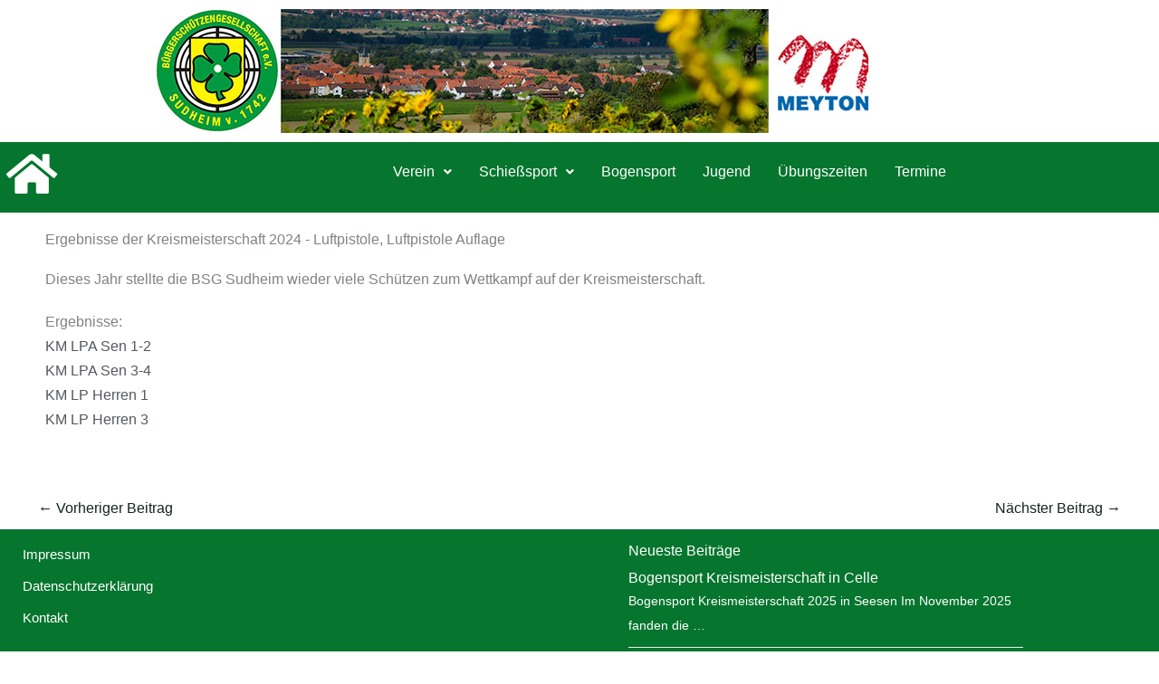

--- FILE ---
content_type: text/css
request_url: https://www.bsg-sudheim.de/wp-content/cache/wpfc-minified/7w62gsat/6e4wb.css
body_size: -29
content:
@font-face{font-family:'Font Awesome 5 Brands';font-style:normal;font-weight:400;font-display:block;src:url(//www.bsg-sudheim.de/wp-content/plugins/elementor/assets/lib/font-awesome/css/../webfonts/fa-brands-400.eot);src:url(//www.bsg-sudheim.de/wp-content/plugins/elementor/assets/lib/font-awesome/css/../webfonts/fa-brands-400.eot?#iefix) format("embedded-opentype"),url(//www.bsg-sudheim.de/wp-content/plugins/elementor/assets/lib/font-awesome/css/../webfonts/fa-brands-400.woff2) format("woff2"),url(//www.bsg-sudheim.de/wp-content/plugins/elementor/assets/lib/font-awesome/css/../webfonts/fa-brands-400.woff) format("woff"),url(//www.bsg-sudheim.de/wp-content/plugins/elementor/assets/lib/font-awesome/css/../webfonts/fa-brands-400.ttf) format("truetype"),url(//www.bsg-sudheim.de/wp-content/plugins/elementor/assets/lib/font-awesome/css/../webfonts/fa-brands-400.svg#fontawesome) format("svg")}.fab{font-family:'Font Awesome 5 Brands';font-weight:400}

--- FILE ---
content_type: text/css
request_url: https://www.bsg-sudheim.de/wp-content/cache/wpfc-minified/7xvkefjp/6e4wb.css
body_size: -27
content:
@font-face{font-family:'Font Awesome 5 Free';font-style:normal;font-weight:900;font-display:block;src:url(//www.bsg-sudheim.de/wp-content/plugins/elementor/assets/lib/font-awesome/css/../webfonts/fa-solid-900.eot);src:url(//www.bsg-sudheim.de/wp-content/plugins/elementor/assets/lib/font-awesome/css/../webfonts/fa-solid-900.eot?#iefix) format("embedded-opentype"),url(//www.bsg-sudheim.de/wp-content/plugins/elementor/assets/lib/font-awesome/css/../webfonts/fa-solid-900.woff2) format("woff2"),url(//www.bsg-sudheim.de/wp-content/plugins/elementor/assets/lib/font-awesome/css/../webfonts/fa-solid-900.woff) format("woff"),url(//www.bsg-sudheim.de/wp-content/plugins/elementor/assets/lib/font-awesome/css/../webfonts/fa-solid-900.ttf) format("truetype"),url(//www.bsg-sudheim.de/wp-content/plugins/elementor/assets/lib/font-awesome/css/../webfonts/fa-solid-900.svg#fontawesome) format("svg")}.fa,.fas{font-family:'Font Awesome 5 Free';font-weight:900}

--- FILE ---
content_type: text/css
request_url: https://www.bsg-sudheim.de/wp-content/cache/wpfc-minified/mobxy7o3/6e4wb.css
body_size: -33
content:
@font-face{font-family:"Font Awesome 5 Free";font-style:normal;font-weight:900;font-display:block;src:url(//www.bsg-sudheim.de/wp-content/plugins/elementor/assets/lib/font-awesome/webfonts/fa-solid-900.eot);src:url(//www.bsg-sudheim.de/wp-content/plugins/elementor/assets/lib/font-awesome/webfonts/fa-solid-900.eot?#iefix) format("embedded-opentype"),url(//www.bsg-sudheim.de/wp-content/plugins/elementor/assets/lib/font-awesome/webfonts/fa-solid-900.woff2) format("woff2"),url(//www.bsg-sudheim.de/wp-content/plugins/elementor/assets/lib/font-awesome/webfonts/fa-solid-900.woff) format("woff"),url(//www.bsg-sudheim.de/wp-content/plugins/elementor/assets/lib/font-awesome/webfonts/fa-solid-900.ttf) format("truetype"),url(//www.bsg-sudheim.de/wp-content/plugins/elementor/assets/lib/font-awesome/webfonts/fa-solid-900.svg#fontawesome) format("svg")}.fa,.fas{font-family:"Font Awesome 5 Free";font-weight:900}

--- FILE ---
content_type: text/css
request_url: https://www.bsg-sudheim.de/wp-content/cache/wpfc-minified/lxaclfus/6e4wb.css
body_size: -35
content:
@font-face{font-family:"Font Awesome 5 Free";font-style:normal;font-weight:400;font-display:block;src:url(//www.bsg-sudheim.de/wp-content/plugins/elementor/assets/lib/font-awesome/webfonts/fa-regular-400.eot);src:url(//www.bsg-sudheim.de/wp-content/plugins/elementor/assets/lib/font-awesome/webfonts/fa-regular-400.eot?#iefix) format("embedded-opentype"),url(//www.bsg-sudheim.de/wp-content/plugins/elementor/assets/lib/font-awesome/webfonts/fa-regular-400.woff2) format("woff2"),url(//www.bsg-sudheim.de/wp-content/plugins/elementor/assets/lib/font-awesome/webfonts/fa-regular-400.woff) format("woff"),url(//www.bsg-sudheim.de/wp-content/plugins/elementor/assets/lib/font-awesome/webfonts/fa-regular-400.ttf) format("truetype"),url(//www.bsg-sudheim.de/wp-content/plugins/elementor/assets/lib/font-awesome/webfonts/fa-regular-400.svg#fontawesome) format("svg")}.far{font-family:"Font Awesome 5 Free";font-weight:400}